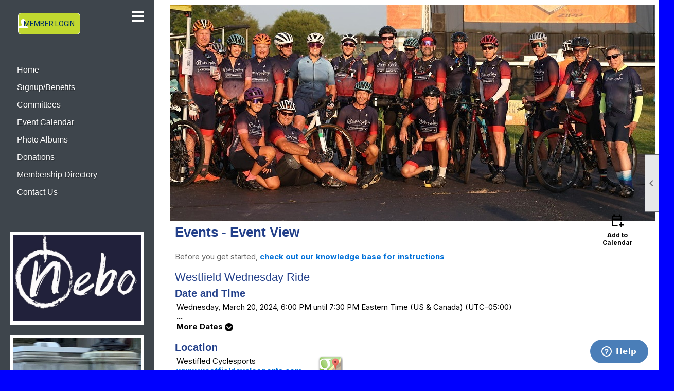

--- FILE ---
content_type: text/html; charset=utf-8
request_url: https://tnr.clubexpress.com/content.aspx?page_id=4002&club_id=151380&item_id=2196553&event_date_id=266835
body_size: 50998
content:
<!DOCTYPE html>


<html lang="en">
	<head id="page_head">   
		<title id="page_title">Westfield Wednesday Ride - Events - Team Nebo Ridge</title>
		
		
		

		
			<script>
				var True = true;
				var False = false;
				var pageId = "4002";
				var enableChangeWarning = False;
				var localChangesPending = False;
				var otherChangesPending = false;
				var userLoggedIn = False;
				var memberNumber = '';
				var memberId = '';
				var previewMode = False;
				var isMobileDevice = False;
				var isMobileDisplay = False;
				var isPostBack = False;
				var submitButtonName = "";
				var cancelButtonName = "";
				var focusControlId = '';
				var isApp = False;
				var app_platform = ""; 
				var hidePageTools = false;
				var isPopup = false;
				var isIE7 = false;
				var isIE8 = false;
				var renewLink = '';
				var paymentLink = '';
				var clubPrefix = "/";
				var pageToolsReferenceSelector = null;
				var isBotSession = True;
				function doCancel() {	}
			</script>  

			
			<link type="text/css" href="/css/smoothness/jquery-ui.min.css?v=20221017" rel="Stylesheet" />	
			<link rel="stylesheet" type="text/css" href="/css/common_ui.css?v=20251209" />
			<link rel="stylesheet" type="text/css" href="/css/widget.css?v=20250731" />
			<link rel="stylesheet" media="print" type="text/css" href="/css/printable.css?v=20221027" />
			
			<script src="/script/jquery.js?v=20221004"></script>

			<link rel='stylesheet' type='text/css' href='/clubs/151380/css/fonts.css?v=1' />
<link rel='stylesheet' type='text/css' href='/css/layout/66/layout.css?v=11' />
<link rel='stylesheet' type='text/css' href='/css/menu/23/menu.css?v=120521' />
<link rel='stylesheet' type='text/css' href='/css/design/23/design.css?v=1' />
<link rel='stylesheet' type='text/css' href='/css/events.css?v=20251205' />
<link rel='stylesheet' type='text/css' href='/css/color/1/color.css?v=120523' />
<link rel='stylesheet' type='text/css' href='/css/color/1/layout/66/layout_color.css?v=11_120523' />
<link rel='stylesheet' type='text/css' href='/css/color/1/menu/23/menu_color.css?v=120521_120523' />
<link rel='stylesheet' type='text/css' href='/clubs/151380/css/club.css?v=26' />
<link rel='stylesheet' type='text/css' href='/clubs/151380/css/custom.css?v=26' />
<link href='/DES/GetFiles.aspx?type=styles&amp;version=63450906214&amp;files=12' type='text/css' rel='stylesheet' />
	
			<link rel="shortcut icon" href="favicon.ico?v=151380_614867799" type="image/x-icon" /> 
			<meta id="keywords_meta_tag" name="keywords" content="Team Nebo Ridge, TNR, Cycling, Bicycle, Carmel, Zionsville, Nebo, Westfield Cyclesports"></meta>
			<meta name="referrer" content="always" /> 
			<meta name="viewport" content="width=device-width, initial-scale=1" />
		

		
		
		

	</head>

	<body onhelp="return false;">
		<form method="post" action="./content.aspx?page_id=4002&amp;club_id=151380&amp;item_id=2196553&amp;event_date_id=266835" onsubmit="javascript:return WebForm_OnSubmit();" id="form" onreset="if (window.setTimeout) window.setTimeout(&#39;DES_OnReset(false);&#39;, 100);">
<div class="aspNetHidden">
<input type="hidden" name="style_sheet_manager_TSSM" id="style_sheet_manager_TSSM" value="" />
<input type="hidden" name="script_manager_TSM" id="script_manager_TSM" value="" />
<input type="hidden" name="__EVENTTARGET" id="__EVENTTARGET" value="" />
<input type="hidden" name="__EVENTARGUMENT" id="__EVENTARGUMENT" value="" />
<input type="hidden" name="DES_Group" id="DES_Group" value="" />
<input type="hidden" name="__VIEWSTATE" id="__VIEWSTATE" value="2sXRGA4lz6ClZkByKh5Ut6IJg1V41T4onX+vfHYs+jdO1x8lZc6IcQXHYOLS/7lZlPcsTrpU43ZIivxsIfzumOx9K4GwZQvbZ02R/aQ3wHbqrnoJDwyDNGsThafokBYZZr86De7QeYz1N0s4z//F7UivPTrMdC6242dCvIuCN+epyI5G48P8aE7FJaBGR8iubps6AURw2YuWMQto6DBNISyUCFwMO56qn3YV0eL1k9e9SiqXmfEqs5N/cs/i7eDcldWxaRdDW/LuR8JVnWkWojjcJyv4N/ADad4wNbwWbHAb5cCXnOCHBJFZR7F/cBR/qYgHdsakgSuMeNXnFj04i8vlpIhbLybb8wYX7wclwBZpXIz0gfmalb4o+eL3bG/AOu3sp5x0Pkin54o/h249hKLJaL03m46bv6LSIYGGmLNDqucc0ed5iVFaYdL7hrw9FhnNbHoQhfEQTPcVws8BfIxjflLJMh4ibABKFfFojJP9e+oFEsIbIaE6nkPjjnuF3ld+gB4czxcBWn2mlw9uMLUNh0CFoMHS1i4s3goyl/0AOO4jm/V2buFlVQSduUx5DMYpkdwk4yeHMVnFGaD2Aj5yLGSX53ZkDKvcwDrbTpCNALKUkNaruL1iZG6egezlGhhMbZDzvx8Yu7Z9354/bm6xTV2fyG5+BCRQtZdF3oKOvK0NRFizaMpGT/GT7av86q1/IvS/qrQf6L/kryOab5REOhnahloLjbbZRsB91nzN4/bXVhnOn6Kkr33FnIXoslNagql9J7s1PZF12pRx8H7EWeoACJForcoE7e7sBArihRDrIuHPyHSB0fcIP0IgU8dhrNTdpxtolxRBgWzXfCBzs9u9sO1zrCI00A1fcVjw4fk1G3bMf1M9l21jegow0Q3RCGZhoQiX1QAhniHTquu3wjEiXAqI06sLzA2+3r2hhXay/VVUdXAI5iCDqZzMg0b67ofk7nMJU9+EiUMiMEiWI61b0SsTt31No7DMXmBx4eIgaTbRHE5vE/H7dB5XW1FpM5B7aXn8loNV5EKoVfka8sIdhVSK1UpLVph1of6XTXO9b0l6Nb5dwt4awlZaHY4Iy+awMVtMM9MyhhcLDHJ1B1DD1L2fD/fWnQ7aEF0IcSA9lXj9mZIb8gDkA/AOor9lKZIZg1ghN7mwizxG/ThxMciJ6lA3lAFoGdx87P2UkcF/QFRKlO9mc8P9CypKG4hrPM07FeC0y/R7zGCN7/hiI6V+C1IQYTn18u4JrGYYXxmmfmRWeCT8IqKGPFiXnb5D1n7XCesKbjnA58/BsgZtRK1vj1CYSwxqWxgAoucsWGeUmHhUd2S0Gu/8N/YUbn49j6O+nB1rBJidSq+7WJ9CGLzStLTubFk5nWj0wXculMMRin6JHQU/L7DtpiF7uIAElF+cs8pb4aOHPbql+wXmITU6fAlhniLWrugPazTcdnp7IS3CCRd+eXR1Cuctm2p+Lw==" />
</div>

<script type="text/javascript">
//<![CDATA[
var theForm = document.forms['form'];
if (!theForm) {
    theForm = document.form;
}
function __doPostBack(eventTarget, eventArgument) {
    if (!theForm.onsubmit || (theForm.onsubmit() != false)) {
        theForm.__EVENTTARGET.value = eventTarget;
        theForm.__EVENTARGUMENT.value = eventArgument;
        theForm.submit();
    }
}
//]]>
</script>


<script src="/WebResource.axd?d=pynGkmcFUV13He1Qd6_TZD_D2KgvBt7G12Vw1g4A0HNv5Br7URGTkjksE-TYATFOTvNuxQ2&amp;t=637453852754849868" type="text/javascript"></script>


<script src="/Telerik.Web.UI.WebResource.axd?_TSM_HiddenField_=script_manager_TSM&amp;compress=1&amp;_TSM_CombinedScripts_=%3b%3bSystem.Web.Extensions%2c+Version%3d4.0.0.0%2c+Culture%3dneutral%2c+PublicKeyToken%3d31bf3856ad364e35%3aen-US%3aba1d5018-bf9d-4762-82f6-06087a49b5f6%3aea597d4b%3ab25378d2%3bTelerik.Web.UI%3aen-US%3a8b7d6a7a-6133-413b-b622-bbc1f3ee15e4%3a16e4e7cd%3a365331c3%3a24ee1bba%3a874f8ea2%3ac128760b%3a19620875%3ab2e06756%3a92fe8ea0%3afa31b949%3a4877f69a%3a33715776%3af46195d3%3a490a9d4e%3abd8f85e4%3aed16cbdc" type="text/javascript"></script><input type='hidden' id='DES_JSE' name='DES_JSE' value='' />
<script type='text/javascript'>
//<![CDATA[

var vJDHF = document.getElementById ? document.getElementById('DES_JSE') : (document.all ? document.all['DES_JSE'] : null);
if (vJDHF){vJDHF.value='1';}
//]]>
</script>
<script type='text/javascript' src='/DES/GetFiles.aspx?type=scripts&amp;version=4.0.7.5000&amp;files=0_48'></script>
<script type='text/javascript'>
//<![CDATA[
var gDES_VG={VCnt:3,POC:1,FOC:false,AOC:false,POS:1,FOS:true,AOS:true,ErrCtlCss:' DESVALFieldWithError',ErrLstCss:' DESVALListWithError',ErrChkCss:' DESVALCheckBoxWithError',ErrCtlCss2:' DESVALFieldWithErrorAlt',ErrLstCss2:' DESVALListWithErrorAlt',ErrChkCss2:' DESVALCheckBoxWithErrorAlt',CBECCMd:0,AltTmpt:'Please correct these errors:{NEWLINE}{0}',AltLdTxt:'#. ',AltLstStl:true,BlkT:1000,BlkOC:0,BlkOS:0,SOrd:new Array(1,2,0),ADVal:1};
//]]>
</script>

<script type="text/javascript">
//<![CDATA[
function WebForm_OnSubmit() {
if (!DES_ValOnSubmit())return false;
return true;
}
//]]>
</script>

<div class="aspNetHidden">

	<input type="hidden" name="__VIEWSTATEGENERATOR" id="__VIEWSTATEGENERATOR" value="65E7F3AF" />
</div>

			<a href="#page_content" id="skip_nav" tabindex="1">Skip to main content</a>
			<a name="top"></a>
			
			
			
			
			

			

			
			

			<link type="text/css" rel="stylesheet" href="/Telerik.Web.UI.WebResource.axd?d=PMrIT5dOWaVYIcpFWUE4nASZJIcoXVN4K9w0-IMq6kq82aBsfgdc_wRQPncrQ56TM52VwPicBY1sKs0UqkC6ugR0hMjIOdrPKuowewfVgw1AZosB0&amp;t=637636176254917484&amp;compress=1&amp;_TSM_CombinedScripts_=%3b%3bTelerik.Web.UI%2c+Version%3d2018.2.710.45%2c+Culture%3dneutral%2c+PublicKeyToken%3d121fae78165ba3d4%3aen-US%3a8b7d6a7a-6133-413b-b622-bbc1f3ee15e4%3a92753c09%3a91f742eb" />
			
			<script type="text/javascript">
//<![CDATA[
Sys.WebForms.PageRequestManager._initialize('script_manager', 'form', ['tctl00$ctl00$ajax_managerSU','ctl00_ctl00_ajax_managerSU'], [], [], 90, '');
//]]>
</script>

			<script>
				$telerik.$.ajaxPrefilter(function (s) { if (s.crossDomain) { s.contents.script = false; } });
			</script>

			<input name="changes_pending" type="hidden" id="changes_pending" />
			<script src="https://s3.us-east-1.amazonaws.com/ClubExpressWebFiles/script/jquery-ui.min.js?v=20221017" integrity="sha384-rxCb5hadGhKYsOzRIvOkQ0ggxhZ5fjRxGVY+gkYd5vCYHxwwA5XxrDAW5fAnz9h5" crossorigin="anonymous"></script>
			<script src="/script/widget.js?v=20240307"></script>
			<script src="/script/common.js?v=20260105"></script>

			<script src="/script/address_verification.js?v=20250328"></script>
			<style> @import url("/css/address_verification.css?v=20250328");</style>

			

			

			
<div id="sliding_page_tools">
	
	<style type="text/css">
		@import url("/css/page_tools.css?v=20200604");
	</style>
	<i class="material-icons slide-indicator">&#xE314;</i>
	<ul>
		<li><a class="print-link" title="Print" id="print_link" onclick="printPage(&#39;&#39;, &#39;&#39;, &#39;Team Nebo Ridge&#39;, &#39;www.Teamneboridge.org&#39;); return false;" href="#"><i class='material-icons'></i>Print This Page</a></li>
		<li><a href="#" id="text_size" onclick="toggleTextSize(); return false;" title="Text Size" aria-label="Change Text Size" rel="nofollow" ><i class="material-icons">&#xE262;</i>Text Size</a></li>
		<li></li>
		<li ><a href="#top" id="go_to_top" title="Go To Top" aria-label="Got To Top of Page" rel="nofollow"><i class="material-icons">&#xE55D;</i>Scroll To Top</a></li>
		<li></li>
	</ul>

</div>



		
			
		
			<link rel="stylesheet" type="text/css" href="/script/galleria/themes/twelve/galleria.twelve.css" />	
			
			
			<script>
				$(document).ready(function () {
					if (focusControlId) {
						window.setTimeout(function () {
							var focusElement = document.getElementById(focusControlId);
							if (focusElement) {
								focusElement.focus();
							}
						}, 100);
					}
					
					var zenScript = document.createElement('script');
					zenScript.setAttribute('id', 'ze-snippet');
					zenScript.setAttribute('src', 'https://static.zdassets.com/ekr/snippet.js?key=e429ae43-bbec-4591-8dbb-e47eb91740bb');
					document.head.appendChild(zenScript);
					zenScript.onload = function () {
						zE('webWidget', 'setLocale', 'en-us');
						window.zESettings = {
							"webWidget": {
								"chat": {
									"suppress": true
								},
								"talk": {
									"suppress": true
								},
								"answerBot": {
									"suppress": true
								},
								"color": { "theme": "#3a73b2", "launcher": "#3a73b2", "launcherText": "#FFFFFF", "header": "#3a73b2" }
							}
						}
						zE('webWidget', 'helpCenter:setSuggestions', { search: '4002' });
					}
				});

			</script>
			
			
		
			<input name="hidden_button_for_address_verification" id="hidden_button_for_address_verification" type="button" onclick="handleAddressVerificationAfterSubmit()" style="display:none" />
		

<div class="wrapper bg-color-2">
	<div class="leftbar bg-color-2">
		<div class="leftbar-tools">
			<a class="burger"></a>
			<div class="user_links">
			

				
				

<style type="text/css">
	@import url(/css/user_panel.css?v=20210604);
</style>
<script type="text/javascript" src="/script/user_panel.js?v=20240312"></script>


<div id="user_wrapper" class="horizontal">
	<div id="important_icons" >
		
		
		<div id="cart_link" onclick="showCart(false); return false;"><a rel="nofollow" href="/content.aspx?page_id=585&club_id=151380" class="cart-link important-cart-link"  style='display:none;'  title='Your cart is empty' ></a></div>
		
	</div>
	<div id="user_bar" style="padding-right:2px;">
		<div id="user_panel">
			<div id="non_member_panel">
				<a href="/content.aspx?page_id=31&club_id=151380&action=login&user=5&" class="login-link"  rel='nofollow'>Member Login</a>
				<div id="cart_link_non_member" class="cart-link important-cart-link" onclick="showCart(this); return false;"><a rel="nofollow" href="/content.aspx?page_id=585&club_id=151380" class="cart-link cart-link-panel"  style='display:none;'  title='Your cart is empty' >My Shopping Cart</a></div>
			</div>
			 <!--END MEMBER PANEL -->
		</div> <!--END USER PANEL -->
	</div>
	<div id="cart_tooltip">
		<div class="cart-tooltip-title">Shopping Cart</div>
		<a class="cart-close" href="javascript:;" onclick="closeCartTip();return false;"><span class="material-icons">cancel</span></a>
		<div id="cart_tooltip_data"></div>
	</div>
	<div class="clear"></div>
</div>

				<a href="/content.aspx?page_id=230&club_id=151380" id="ctl00_add_me"  class="add-me-link"  rel='nofollow' >Add Me To Your Mailing List</a>
			</div>
		</div>
		<div class="clear"></div>

		<nav class="bg-color-2">
			<ul class='site-menu vertical'><li> <span><a href="/content.aspx?page_id=0&club_id=151380">Home</a></span></li><li> <span><a href="/content.aspx?page_id=9&club_id=151380">Signup/Benefits</a></span></li><li> <span><a href="/content.aspx?page_id=42&club_id=151380">Committees</a></span></li><li  aria-current='page'  class = 'selected-menu-item'><span><a href="/content.aspx?page_id=4001&club_id=151380">Event Calendar</a></span></li><li> <span><a href="/content.aspx?page_id=187&club_id=151380">Photo Albums</a></span></li><li> <span><a href="/content.aspx?page_id=301&club_id=151380">Donations</a></span></li><li> <span><a href="/content.aspx?page_id=78&club_id=151380">Membership Directory</a></span></li><li> <span><a href="/content.aspx?page_id=4&club_id=151380">Contact Us</a></span></li></ul>
		</nav>
		<div class="clear"></div>
		<div class="social-network-panel-container">
			<div class="social-network-panel">
				
			</div>
		</div>
		<div class="clear"></div>

		<div class="entire-content4">
			<div class='cb-common cb-4'><img src="//s3.amazonaws.com/ClubExpressClubFiles/151380/graphics/tnrLOGO_1826688977.jpg" border="0" alt=""><br></div>
			<div class='cb-common cb-5'><img src="https://s3.amazonaws.com/ClubExpressClubFiles/151380/graphics/Nebo4_558224370.jpg" border="0" alt=""></div>
			<div class="clear"></div>
		</div>
		<div class="clear"></div>
	</div>



	<div id="content_column" class="slide-menu-content isWide">
		<div class="inner-content">
			
			<div class="clear"></div>
			<header>
				<div id="header_cell" class="head"><div id="he4" class="header-element image" style="top: 0px; left: 0px; position: absolute;"><img src="//s3.amazonaws.com/ClubExpressClubFiles/151380/graphics/TNR_Group_Pic_836058047.jpeg " alt=""></div></div>
			</header>
			<div id="content_column">
				<div id="ctl00_crumb_trail_container" class="crumb-trail-container"><a href="/content.aspx?page_id=0&club_id=151380">Home</a><a href="/content.aspx?page_id=4001&club_id=151380">Events</a><span aria-current='page'>Westfield Wednesday Ride</span></div>
				<div id="page_content"><div id="ctl00_ctl00_event_window_manager" style="display:none;">
	<!-- 2018.2.710.45 --><div id="ctl00_ctl00_event_window_manager_alerttemplate" style="display:none;">
		<div class="rwDialogPopup radalert">			
			<div class="rwDialogText">
			{1}				
			</div>
			
			<div>
				<a  onclick="$find('{0}').close(true);"
				class="rwPopupButton" href="javascript:void(0);">
					<span class="rwOuterSpan">
						<span class="rwInnerSpan">##LOC[OK]##</span>
					</span>
				</a>				
			</div>
		</div>
		</div><div id="ctl00_ctl00_event_window_manager_prompttemplate" style="display:none;">
		 <div class="rwDialogPopup radprompt">			
			    <div class="rwDialogText">
			    {1}				
			    </div>		
			    <div>
				    <script type="text/javascript">
				    function RadWindowprompt_detectenter(id, ev, input)
				    {							
					    if (!ev) ev = window.event;                
					    if (ev.keyCode == 13)
					    {															        
					        var but = input.parentNode.parentNode.getElementsByTagName("A")[0];					        
					        if (but)
						    {							
							    if (but.click) but.click();
							    else if (but.onclick)
							    {
							        but.focus(); var click = but.onclick; but.onclick = null; if (click) click.call(but);							 
							    }
						    }
					       return false;
					    } 
					    else return true;
				    }	 
				    </script>
				    <input title="Enter Value" onkeydown="return RadWindowprompt_detectenter('{0}', event, this);" type="text"  class="rwDialogInput" value="{2}" />
			    </div>
			    <div>
				    <a onclick="$find('{0}').close(this.parentNode.parentNode.getElementsByTagName('input')[0].value);"				
					    class="rwPopupButton" href="javascript:void(0);" ><span class="rwOuterSpan"><span class="rwInnerSpan">##LOC[OK]##</span></span></a>
				    <a onclick="$find('{0}').close(null);" class="rwPopupButton"  href="javascript:void(0);"><span class="rwOuterSpan"><span class="rwInnerSpan">##LOC[Cancel]##</span></span></a>
			    </div>
		    </div>				       
		</div><div id="ctl00_ctl00_event_window_manager_confirmtemplate" style="display:none;">
		<div class="rwDialogPopup radconfirm">			
			<div class="rwDialogText">
			{1}				
			</div>						
			<div>
				<a onclick="$find('{0}').close(true);"  class="rwPopupButton" href="javascript:void(0);" ><span class="rwOuterSpan"><span class="rwInnerSpan">##LOC[OK]##</span></span></a>
				<a onclick="$find('{0}').close(false);" class="rwPopupButton"  href="javascript:void(0);"><span class="rwOuterSpan"><span class="rwInnerSpan">##LOC[Cancel]##</span></span></a>
			</div>
		</div>		
		</div><input id="ctl00_ctl00_event_window_manager_ClientState" name="ctl00_ctl00_event_window_manager_ClientState" type="hidden" />
</div>

<div id="ctl00_ctl00_ajax_managerSU">
	<span id="ctl00_ctl00_ajax_manager" style="display:none;"></span>
</div>

<div class="event-title-container">
	<h1><span id="ctl00_ctl00_module_name">Events</span>&nbsp;-&nbsp;Event View</h1>

	<div class="user-control-container detail-icon-container">
		


<link rel="stylesheet" href="https://fonts.googleapis.com/css2?family=Material+Symbols+Outlined:opsz,wght,FILL,GRAD@20..48,100..700,0..1,-50..200" />

<div class="detail-control">
	
		<a  role='button'  class='dummy detail-link' id='ctl00_ctl00_detail_icons_vcalendar_imagebutton_browser'  title="Add to my Calendar"  href='#' onclick="__doPostBack('ctl00$ctl00$detail_icons$vcalendar_imagebutton_browser','');return false;"><span class='material-icons material-symbols-outlined'>calendar_add_on</span>Add to Calendar</a>
		
		
		
		
	
	
	
	
	
</div>

<script type="text/javascript">
    // I really hope this is unrelated to the ASP.Net control that will have a different ID
    if (('False') && ('False')) {
        $('#share_link').show();
    }
    else {
        $('#share_link').hide();
    }

    // openAppCalendar
    function openAppCalendar() {
        var tempstart = new Date(0);
        var startDate = new Date(tempstart.getTime() + (tempstart.getTimezoneOffset() * 60 * 1000));
        var tempEnd = new Date(0);
        var endDate = new Date(tempEnd.getTime() + (tempEnd.getTimezoneOffset() * 60 * 1000));
        var title = '';
        var location = '';
        var notes = '';
        var eventId = '2196553';
        var appEvent = {
            command: 'add-calendar-event',
            title: title,
            location: location,
            description: notes,
            start: startDate,
            end: endDate,
            id: eventId
        };
        JSToApp(appEvent);
    }

    // confirmConvertQuickEvent
    function confirmConvertQuickEvent(isRSVPType) {
        if (isRSVPType) {
            radconfirm("Convert this QuickEvent to a full event and register 'Yes' respondents?", confirmConvertRSVP_Event, 500, 100, null, "", null);
        }
        else {
            radconfirm("Convert this QuickEvent to a full event?", convertStandardQuickEvent, 300, 100, null, "", null);
        }
    }

    // confirmConvertRSVP_Event
    function confirmConvertRSVP_Event(confirmed) {
        if (confirmed == null) {
            return;
        }
        if (confirmed) {
            radconfirm("Send confirmation emails to registrants?", convertRSVPQuickEvent, 300, 100, null, "", null);
        }
    }

    // convertRSVPQuickEvent
    function convertRSVPQuickEvent(sendEmails) {
        if (sendEmails == null) {
            return;
        }
        if (sendEmails) {
            __doPostBack("", "cqersvpem");
        }
        else {
            __doPostBack("", "cqersvp");
        }
    }

    // convertStandardQuickEvent
    function convertStandardQuickEvent(confirmed) {
        if (confirmed == null) {
            return;
        }
        if (confirmed) {
            __doPostBack("", "cqe");
        }
    }

    // confirmCancelEvent
    function confirmCancelEvent(registrationEvent) {
        if (registrationEvent) {
            radconfirm("Caution: Cancelling an event will immediately cancel all registrations, generate a user credit for any payments already made, and send a cancellation email to all registrants. This action CANNOT be reversed. Please confirm by clicking 'Confirm', or click 'Cancel' to take no action.", confirmCancelEventSecondTime, 500, 100, null, "", "/images/icons/red-alert.png");
        }
        else {
            radconfirm("Cancel this event?", cancelEvent, 300, 100, null, "", null);
        }
    }

    // confirmCancelEventSecondTime
    function confirmCancelEventSecondTime(confirmed) {
        if (confirmed == null) {
            return;
        }
        if (confirmed) {
            radconfirm("Please Confirm -- Do you really want to cancel this event?", cancelEvent, 300, 100, null, "", "/images/icons/red-alert.png");
        }
    }

    // cancelEvent
    function cancelEvent(confirmed) {
        if (confirmed == null) {
            return;
        }
        if (confirmed) {
            __doPostBack("", "cancel_all");
        }
    }

    // refreshEventWarning
    function refreshEventWarning() {
        if (confirm("Refresh the Event. Doing so will cause all event related data to be cleared and reloaded. This should only be used if errors are reported accessing the event.")) {
            __doPostBack("ctl00$ctl00$detail_icons$refresh_event_button", "");
        }
    }
</script>
	</div>
	<div class="clear"></div>
</div>

<div class="instruction-text new-instruction-text">
Before you get started, <a href="https://help.clubexpress.com" target="_blank">check out our knowledge base for instructions</a>
</div>

<div class="event-detail-content">
	<div class="section event-details-header">
		
	</div>

	<div class="title-container">
		<h2>Westfield Wednesday Ride</h2>
		

		
	</div>
		
	

	<div class="clear"></div>
	

<style type="text/css">
    #load_repeated { float:none; clear:left; }
</style>

<div class="detail-control">
	<div class="section date-time">
		<h3>Date and Time</h3>
        <div class="form-row date-row">
            <div>Wednesday, March 20, 2024, 6:00 PM until 7:30 PM Eastern Time (US & Canada) (UTC-05:00)</div>
            
	            <div id="load_repeated" style="display:none;"></div>
	            <div class="more-dates-link">
			        ...<br />
			        More Dates <img src="/images/shared_images/dark_arrow_down.png" />
	            </div>
            
        </div>
    </div>

	
		<div class="section">
			<h3>Location</h3>
			<div class="form-row"><div class="event-location-text">Westifled Cyclesports<br><span id="location_url_span" runat="server"><a href='http://www.westfieldcyclesports.com'  target='_blank'   >www.westfieldcyclesports.com</a></span><br>18128 Market Ct<br>Westifled , IN&nbsp;&nbsp;46074<br>USA<br></div><div class="map-link"><a href="http://maps.google.com/maps?q=18128%20Market%20Ct,Westifled%20,IN,46074,USA" target="_blank"><img border="0" src="/images/shared_images/google-maps-icon.png" title="Click 'Google Maps' for a map and directions to the event"></a></div></div>
		</div>
	
				
	
</div>

<script type="text/javascript">
    // ready
    $(document).ready(function () {
        listenForMultiDateClick();
    });

    // listenForMultiDateClick()
    function listenForMultiDateClick() {
        var eventId = 2196553;
        var clubId = 151380;
        $('.more-dates-link').click(function () {
            $.ajax({
                method: "GET",
                url: '/handlers/repeating_event_dates.ashx?event_id=' + eventId + '&club_id=' + clubId,
                dataType: "text",
                cache: false,
                async: true,
                success: function (data) {
                    $('#load_repeated').html(data);
                    $('#load_repeated').slideToggle();
                    $('.more-dates-link').slideToggle();
                },
                error: function () { alert('An error occurred while creating additional event dates'); }
            });
        });
    }
</script>

	<div class="user-control-container user-action-container">
		

<div class="detail-control user-action-control">
	
    
    
    
    
    
    
    
    
    
    
    
    
</div>





<script type="text/javascript">
    // scrollToRegister - "#register_section" is the id of a control in detail_registration.ascx, it is not in this control itself
    function scrollToRegister() {
        $('html,body').animate({
            scrollTop: $("#register_section").offset().top
        });
    }

    // rsvpYes
    function rsvpYes(confirmed) {
        if (confirmed) {
            __doPostBack("ctl00$ctl00$user_actions$rsvp_yes_button", "rsvp_y");
        }
    }

    // rsvpNo
    function rsvpNo(confirmed) {
        if (confirmed) {
            __doPostBack("ctl00$ctl00$user_actions$rsvp_no_button", "rsvp_n");
        }
    }

    // rsvpMaybe
    function rsvpMaybe(confirmed) {
        if (confirmed) {
            __doPostBack("ctl00$ctl00$user_actions$rsvp_maybe_button", "rsvp_m");
		}
	}

	// confirmRSVP
	function confirmRSVP(action) {
		if (action == "rsvp_y") {
			//			radconfirm("Respond 'Yes' to this event?", rsvpYes, 300, 100, null, "", null);
			rsvpYes(true);
		}
		else if (action == "rsvp_n") {
			//			radconfirm("Respond 'No' to this event?", rsvpNo, 300, 100, null, "", null);
			rsvpNo(true);
		}
        if (action == "rsvp_m") {
            //			radconfirm("Respond 'Maybe' to this event?", rsvMaybe, 300, 100, null, "", null);
            rsvpMaybe(true);
        }
    }

    // confirmRemoveWaitlistEntry
    function confirmRemoveWaitlistEntry() {
        radconfirm("Do you want to be removed from the Waitlist?", removeWaitlistedEntry, 350, 100, null, "", null);
    }

    // removeWaitlistedEntry
    function removeWaitlistedEntry(confirm) {
        if (confirm == null) {
            return;
        }
        if (confirm) {
            __doPostBack("ctl00$ctl00$user_actions$waitlist_button", "wtl_rm");
        }
    }
</script>
	</div>

	
		
	

	<div class="section">
		<h3>Category</h3>
		<div class="form-row">Ride: Training Ride</div>				
	</div>

	

<div class="detail-control">
	

	

	
</div>

	

<div class="detail-control">	
	<div class="section">
		<h3>Registration Info</h3>
		<div class="form-row registration-description">
			Registration is not Required
		</div>
		
		
			
		
		
		
		
		
		
	</div>
</div>			
		
	
			
	
		
	
		<div class="section full">
			<h3>About this event</h3>
			<div>Two groups ride a 31 mile loop leaving every Wednesday from Westifled Cyclesports.  First group is a fun, no stress ride.  Group stays together averaging 20 MPH over the course with one sprint zone and regroup.  For anyone who wants to join a leg splitting racer group, join the first group. Be warned, they are fast!  BEERS AT GRAND JUNCTION BREWERY AFTER EVER RIDE</div>
		</div>
	
		
	

<script src="/script/spinner/number.js?v=20211005" type="text/javascript"></script>
<link rel="stylesheet" type="text/css" href="/css/pages/events/number.css?v=20211005">





<input type="hidden" name="ctl00$ctl00$detail_registration$mailing_list_id" id="ctl00_ctl00_detail_registration_mailing_list_id" />
<input type="hidden" name="ctl00$ctl00$detail_registration$non_member_name" id="ctl00_ctl00_detail_registration_non_member_name" />
<input type="hidden" name="ctl00$ctl00$detail_registration$slots_available_hidden" id="ctl00_ctl00_detail_registration_slots_available_hidden" />



<div id="register_section" class="section">
	
	
	<div class="clear"></div>
	<span style='visibility:hidden;display:none' class='error-message'  id='ctl00_ctl00_detail_registration_quantity_custom_validator'><img id="ctl00_ctl00_detail_registration_quantity_custom_validator_Img" src="/DES/Appearance/Validation/error.svg" alt="" style="vertical-align:middle;" />&nbsp;<span id='ctl00_ctl00_detail_registration_quantity_custom_validator_Txt'>Invalid Quantity</span></span>

	

	<div id="ctl00_ctl00_detail_registration_visibility_dummy_div" class="visibility_dummy_div">

	</div>
</div>


	<script type="text/javascript">
		$(document).ready(function () {
			setupSpinner();
		});

		//// afterAjaxRequest
		//function afterAjaxRequest() {
		//	setupSpinner();
		//}

		// setupSpinner
		function setupSpinner() {
			$('.spinner').each(function () {
				$(this).number();
			});
		}

        // showSearchButtonClick
        function showSearchButtonClick() {
            $('.search-click').hide();
			$("#non_member_search_panel").show();
        }

        // hideThis
        function hideThis(el) {
            /*$(el).parent().fadeOut();*/
            $("#non_member_search_panel").fadeOut();
            $('.search-click').fadeIn();
		}

        // hideTopRegisterNowButton
		function hideTopRegisterNowButton() {
			$(".register-now-button").hide();
		}

		// setNonMember
		function setNonMember(memberId, memberName) {
			var mailing_list_id_control = document.getElementById('ctl00_ctl00_detail_registration_mailing_list_id');
			var non_member_name_control = document.getElementById('ctl00_ctl00_detail_registration_non_member_name');
			//var non_member_name_display = document.getElementById('<= non_member_name_display.ClientID %>');
			mailing_list_id_control.value = memberId;
			non_member_name_control.value = memberName;
			//non_member_name_display.innerHTML = memberName;

			__doPostBack("", memberId);
        }
    </script>


	
	<div class="clear"></div>
</div>

<div class="clear"></div>

<script type="text/javascript">
	var currencySymbol = '$';

	// ready
	$(document).ready(function () {
		fixFeeDisplay();
	});

	// fixFeeDisplay
	function fixFeeDisplay() {
		if (currencySymbol == '$') {
			return;
		}
		var $feePanels = $('div.registrant-fee');
		if ($feePanels.length == 0) {
			return;
		}
		$feePanels.each(function () {
			var $this = $(this);
			var currentText = $this.html();
			$this.html(currentText.replace('$', currencySymbol + ' '));
		});
	}
</script>


<script type="text/javascript">
    Telerik.Web.UI.RadWindowUtils.Localization =
    {
        "OK": "Confirm",
        "Cancel": "Cancel",
    };
</script></div>
			</div>
		</div>
		<div class="clear"></div>
		<div class='cb-common cb-8'><style>
    .simply-scroll-container {
    position: relative;
    }
    .simply-scroll-clip {
    position: relative;
    overflow: hidden;
    }
    .simply-scroll-list {
    overflow: hidden;
    margin: 0;
    padding: 0;
    list-style: none;
    }
    .simply-scroll-list li {
    padding: 0;
    margin: 0;
    list-style: none;
    }
    .simply-scroll-list li img {
    border: none;
    display: block;
    margin-left:auto;
    margin-right:auto;
    }
    /* Container DIV */
    .simply-scroll {
    width: 1000px;
    height: 100px;
    margin-bottom: 0px;
    backgound-color:#FFFFFF;
    }
    /* Clip DIV */
    .simply-scroll .simply-scroll-clip {
    width: 1000px;
    height: 100px;
    }
    /* Explicitly set height/width of each list item */
    .simply-scroll .simply-scroll-list li {
    float: left; /* Horizontal scroll only */
    min-width:200px;
    max-width: 300px;
    height: 100px;
    text-align:center;
    }
    .simply-scroll .simply-scroll-list li img {
    text-align:center;
    margin-left:auto;
    margin-right:auto;
    max-height:100px;
    }
    .simply-scroll-list li a {
    text-align:center;
    }
    .sponsorscroller {
    width:1000px;
    margin:0px auto;
    }
    @media only screen
    and (min-device-width : 320px)
    and (max-device-width : 480px) {
    /* Styles */
    .sponsorscroller {
    width:320px;
    margin:0px auto;
    }
    .simply-scroll .simply-scroll-clip {
    width: 320px;
    height: 100px;
    }
    .simply-scroll {
    width: 320px;
    }
    }
    /* iPads (portrait) ----------- */
    @media only screen
    and (min-device-width : 768px)
    and (max-device-width : 1024px)
    and (orientation : portrait) {
    /* Styles */
    .sponsorscroller {
    width:720px;
    margin:0px auto;
    }
    .simply-scroll .simply-scroll-clip {
    width: 720px;
    height: 100px;
    }
    .simply-scroll {
    width: 720px;
    }
    }
    #linksetupdiv {
    display:none;
    margin-bottom:20px;
    }
    #linksetupdiv table td {
    padding:5px;
    }
    #linksetupdiv table th {
    font-weight:bold;
    }
    body.editor-body #linksetupdiv {
    display:block;
    }
</style>
<div id="linksetupdiv">
<table>
    <tbody>
        <tr>
            <th>Sponsor Number</th>
            <th>URL address</th>
        </tr>
        <tr>
            <td>Sponsor 1</td>
            <td id="sponsorlink1"></td>
        </tr>
        <tr>
            <td>Sponsor 2</td>
            <td id="sponsorlink2"><br>
            </td>
        </tr>
        <tr>
            <td>Sponsor 3</td>
            <td id="sponsorlink3"><br>
            </td>
        </tr>
        <tr>
            <td>National Bank of Indianapolis</td>
            <td id="sponsorlink4"><a href="https://www.nbofi.com/">https://www.nbofi.com/</a><br>
            </td>
        </tr>
        <tr>
            <td>Westfield Cyclesports</td>
            <td id="sponsorlink5">https://www.westfieldcyclesports.com<br>
            </td>
        </tr>
        <tr>
            <td>Burris and Sease</td>
            <td id="sponsorlink6"><a href="http://burrusandsease.com/">http://burrusandsease.com/</a></td>
        </tr>
        <tr>
            <td>Washington Eye Center</td>
            <td id="sponsorlink7"><a href="https://goo.gl/maps/TV17T7k4bxB2">https://goo.gl/maps/TV17T7k4bxB2</a><br>
            </td>
        </tr>
        <tr>
            <td>Becknell Industrial</td>
            <td id="sponsorlink8"><a href="http://www.becknellindustrial.com/">http://www.becknellindustrial.com/</a></td>
        </tr>
        <tr>
            <td>Strongbox</td>
            <td id="sponsorlink9"><a href="https://strongbox.co/">https://strongbox.co/</a><br>
            </td>
        </tr>
        <tr>
            <td>Marshall Automotive</td>
            <td id="sponsorlink11"><a href="https://www.facebook.com/LongHairAutoRepair/">https://www.facebook.com/LongHairAutoRepair/</a></td>
        </tr>
    </tbody>
</table>
</div>
<div class="sponsorscroller" style="background-color: rgb(255, 255, 255);">
<ul id="scroller">
    <li>
    <a href="#" id="link4">
    <img id="image4" alt=" " src="//s3.amazonaws.com/ClubExpressClubFiles/151380/graphics/national_bank_of_indianapolis_resized_1103596692.png"></a><br>
    </li>
    <li>
    <a href="#" id="link6">
    <img id="image6" alt=" " src="//s3.amazonaws.com/ClubExpressClubFiles/151380/graphics/sponsor12_burrus_resized_1695213346.jpg"></a></li>
    <li><img src="//s3.amazonaws.com/ClubExpressClubFiles/151380/graphics/westfieldcyclesports-logo_712473178.png" border="0" alt=""></li>
    <li><a href="#" id="link7">
    <img id="image7" alt=" " src="https://tnr.clubexpress.com/clubs/151380/graphics/sponsor3.jpg">
    </a>
    </li>
    <li>
    <a href="#" id="link8">
    <img id="image8" alt=" " src="https://s3.amazonaws.com/ClubExpressClubFiles/151380/graphics/becknell-industrial_resized_2108101365.jpg"></a><br>
    <br>
    </li>
    <li><a href="https://strongbox.co/" target="_blank"><img src="//s3.amazonaws.com/ClubExpressClubFiles/151380/graphics/Strongbox_Logo_1763777200resized_16312422.jpg" border="0" alt=""></a><br>
    <br>
    <br>
    </li>
    <li><a href="https://www.facebook.com/LongHairAutoRepair/" target="_blank"><img src="//s3.amazonaws.com/ClubExpressClubFiles/151380/graphics/longhair1a_36598303.png" style="width: 150px; height: 132px; border-width: 0px; border-style: solid;"></a></li>
    <li><img alt="Grand Junction Brewing Co. : BreweryDB.com" class="n3VNCb" src="https://brewerydb-images.s3.amazonaws.com/brewery/1qyNl8/upload_nmZyWB-squareLarge.png" data-noaft="1" jsname="HiaYvf" jsaction="load:XAeZkd;" style="height: 257px; width: 184px;"></li>
</ul>
</div>
<script>
(function(c,j,i){c.fn.simplyScroll=function(a){return this.each(function(){new c.simplyScroll(this,a)})};var h={customClass:"simply-scroll",frameRate:24,speed:2,orientation:"horizontal",auto:!0,autoMode:"loop",manualMode:"end",direction:"forwards",pauseOnHover:!0,pauseOnTouch:!0,pauseButton:!1,startOnLoad:!1};c.simplyScroll=function(a,b){var g=this;this.o=c.extend({},h,b||{});this.isAuto=!1!==this.o.auto&&null!==this.o.autoMode.match(/^loop|bounce$/);this.isRTL=(this.isHorizontal=null!==this.o.orientation.match(/^horizontal|vertical$/)&&
this.o.orientation==h.orientation)&&"rtl"==c("html").attr("dir");this.isForwards=!this.isAuto||this.isAuto&&(null!==this.o.direction.match(/^forwards|backwards$/)&&this.o.direction==h.direction)&&!this.isRTL;this.isLoop=this.isAuto&&"loop"==this.o.autoMode||!this.isAuto&&"loop"==this.o.manualMode;this.events=(this.supportsTouch="createTouch"in document)?{start:"touchstart MozTouchDown",move:"touchmove MozTouchMove",end:"touchend touchcancel MozTouchRelease"}:{start:"mouseenter",end:"mouseleave"};
this.$list=c(a);var d=this.$list.children();this.$list.addClass("simply-scroll-list").wrap('<div class="simply-scroll-clip"></div>').parent().wrap('<div class="'+this.o.customClass+' simply-scroll-container"></div>');this.isAuto?this.o.pauseButton&&(this.$list.parent().parent().prepend('<div class="simply-scroll-btn simply-scroll-btn-pause"></div>'),this.o.pauseOnHover=!1):this.$list.parent().parent().prepend('<div class="simply-scroll-forward"></div>').prepend('<div class="simply-scroll-back"></div>');
if(1<d.length){var f=!1,e=0;this.isHorizontal?(d.each(function(){e=e+c(this).outerWidth(true)}),f=d.eq(0).outerWidth(!0)*d.length!==e):(d.each(function(){e=e+c(this).outerHeight(true)}),f=d.eq(0).outerHeight(!0)*d.length!==e);f&&(this.$list=this.$list.wrap("<div></div>").parent().addClass("simply-scroll-list"),this.isHorizontal?this.$list.children().css({"float":"left",width:e+"px"}):this.$list.children().css({height:e+"px"}))}this.o.startOnLoad?c(j).load(function(){g.init()}):this.init()};c.simplyScroll.fn=
c.simplyScroll.prototype={};c.simplyScroll.fn.extend=c.simplyScroll.extend=c.extend;c.simplyScroll.fn.extend({init:function(){this.$items=this.$list.children();this.$clip=this.$list.parent();this.$container=this.$clip.parent();this.$btnBack=c(".simply-scroll-back",this.$container);this.$btnForward=c(".simply-scroll-forward",this.$container);this.isHorizontal?(this.itemMax=this.$items.eq(0).outerWidth(!0),this.clipMax=this.$clip.width(),this.dimension="width",this.moveBackClass="simply-scroll-btn-left",
this.moveForwardClass="simply-scroll-btn-right",this.scrollPos="Left"):(this.itemMax=this.$items.eq(0).outerHeight(!0),this.clipMax=this.$clip.height(),this.dimension="height",this.moveBackClass="simply-scroll-btn-up",this.moveForwardClass="simply-scroll-btn-down",this.scrollPos="Top");this.posMin=0;this.posMax=this.$items.length*this.itemMax;var a=Math.ceil(this.clipMax/this.itemMax);if(this.isAuto&&"loop"==this.o.autoMode)this.$list.css(this.dimension,this.posMax+this.itemMax*a+"px"),this.posMax+=
this.clipMax-this.o.speed,this.isForwards?(this.$items.slice(0,a).clone(!0).appendTo(this.$list),this.resetPosition=0):(this.$items.slice(-a).clone(!0).prependTo(this.$list),this.resetPosition=this.$items.length*this.itemMax,this.isRTL&&(this.$clip[0].dir="ltr",this.$items.css("float","right")));else if(!this.isAuto&&"loop"==this.o.manualMode){this.posMax+=this.itemMax*a;this.$list.css(this.dimension,this.posMax+this.itemMax*a+"px");this.posMax+=this.clipMax-this.o.speed;this.$items.slice(0,a).clone(!0).appendTo(this.$list);
this.$items.slice(-a).clone(!0).prependTo(this.$list);this.resetPositionForwards=this.resetPosition=a*this.itemMax;this.resetPositionBackwards=this.$items.length*this.itemMax;var b=this;this.$btnBack.bind(this.events.start,function(){b.isForwards=false;b.resetPosition=b.resetPositionBackwards});this.$btnForward.bind(this.events.start,function(){b.isForwards=true;b.resetPosition=b.resetPositionForwards})}else this.$list.css(this.dimension,this.posMax+"px"),this.isForwards?this.resetPosition=0:(this.resetPosition=
this.$items.length*this.itemMax,this.isRTL&&(this.$clip[0].dir="ltr",this.$items.css("float","right")));this.resetPos();this.interval=null;this.intervalDelay=Math.floor(1E3/this.o.frameRate);if(this.isAuto||"end"!=this.o.manualMode)for(;0!==this.itemMax%this.o.speed;)if(this.o.speed--,0===this.o.speed){this.o.speed=1;break}b=this;this.trigger=null;this.funcMoveBack=function(a){a!==i&&a.preventDefault();b.trigger=!b.isAuto&&b.o.manualMode=="end"?this:null;b.isAuto?b.isForwards?b.moveBack():b.moveForward():
b.moveBack()};this.funcMoveForward=function(a){a!==i&&a.preventDefault();b.trigger=!b.isAuto&&b.o.manualMode=="end"?this:null;b.isAuto?b.isForwards?b.moveForward():b.moveBack():b.moveForward()};this.funcMovePause=function(){b.movePause()};this.funcMoveStop=function(){b.moveStop()};this.funcMoveResume=function(){b.moveResume()};if(this.isAuto){this.paused=!1;var g=function(){if(b.paused===false){b.paused=true;b.funcMovePause()}else{b.paused=false;b.funcMoveResume()}return b.paused};this.supportsTouch&&
this.$items.find("a").length&&(this.supportsTouch=!1);if(this.isAuto&&this.o.pauseOnHover&&!this.supportsTouch)this.$clip.bind(this.events.start,this.funcMovePause).bind(this.events.end,this.funcMoveResume);else if(this.isAuto&&this.o.pauseOnTouch&&!this.o.pauseButton&&this.supportsTouch){var d,f;this.$clip.bind(this.events.start,function(a){g();var c=a.originalEvent.touches[0];d=b.isHorizontal?c.pageX:c.pageY;f=b.$clip[0]["scroll"+b.scrollPos];a.stopPropagation();a.preventDefault()}).bind(this.events.move,
function(a){a.stopPropagation();a.preventDefault();a=a.originalEvent.touches[0];a=d-(b.isHorizontal?a.pageX:a.pageY)+f;if(a<0)a=0;else if(a>b.posMax)a=b.posMax;b.$clip[0]["scroll"+b.scrollPos]=a;b.funcMovePause();b.paused=true})}else this.o.pauseButton&&(this.$btnPause=c(".simply-scroll-btn-pause",this.$container).bind("click",function(a){a.preventDefault();g()?c(this).addClass("active"):c(this).removeClass("active")}));this.funcMoveForward()}else this.$btnBack.addClass("simply-scroll-btn "+this.moveBackClass).bind(this.events.start,
this.funcMoveBack).bind(this.events.end,this.funcMoveStop),this.$btnForward.addClass("simply-scroll-btn "+this.moveForwardClass).bind(this.events.start,this.funcMoveForward).bind(this.events.end,this.funcMoveStop),"end"==this.o.manualMode&&(!this.isRTL?this.$btnBack.addClass("disabled"):this.$btnForward.addClass("disabled"))},moveForward:function(){var a=this;this.movement="forward";null!==this.trigger&&this.$btnBack.removeClass("disabled");a.interval=setInterval(function(){a.$clip[0]["scroll"+a.scrollPos]<
a.posMax-a.clipMax?a.$clip[0]["scroll"+a.scrollPos]+=a.o.speed:a.isLoop?a.resetPos():a.moveStop(a.movement)},a.intervalDelay)},moveBack:function(){var a=this;this.movement="back";null!==this.trigger&&this.$btnForward.removeClass("disabled");a.interval=setInterval(function(){a.$clip[0]["scroll"+a.scrollPos]>a.posMin?a.$clip[0]["scroll"+a.scrollPos]-=a.o.speed:a.isLoop?a.resetPos():a.moveStop(a.movement)},a.intervalDelay)},movePause:function(){clearInterval(this.interval)},moveStop:function(a){this.movePause();
null!==this.trigger&&("undefined"!==typeof a&&c(this.trigger).addClass("disabled"),this.trigger=null);this.isAuto&&"bounce"==this.o.autoMode&&("forward"==a?this.moveBack():this.moveForward())},moveResume:function(){"forward"==this.movement?this.moveForward():this.moveBack()},resetPos:function(){this.$clip[0]["scroll"+this.scrollPos]=this.resetPosition}})})(jQuery,window);
</script>
<script type="text/javascript">
(function($) {
	$(function() { //on DOM ready 
    		$("#scroller").simplyScroll({speed:3});
	});
 })(jQuery);
</script>
<div class="clear"></div>
<script>
$(document).ready(function() {
var url1 = $('#sponsorlink1').text();
var url2 = $('#sponsorlink2').text();
var url3 = $('#sponsorlink3').text();
var url4 = $('#sponsorlink4').text();
var url5 = $('#sponsorlink5').text();
var url6 = $('#sponsorlink6').text();
var url7 = $('#sponsorlink7').text();
var url8 = $('#sponsorlink8').text();
var url9 = $('#sponsorlink9').text();
var url10 = $('#sponsorlink10').text();
var url11 = $('#sponsorlink11').text();

$('#link1').click(function() {
console.log(url1);
window.open(url1, "_blank");
});

$('#link2').click(function() {
console.log(url2);
window.open(url2, "_blank");
});
$('#link3').click(function() {
console.log(url3);
window.open(url3, "_blank");
});
$('#link4').click(function() {
console.log(url4);
window.open(url4, "_blank");
});
$('#link5').click(function() {
console.log(url5);
window.open(url5, "_blank");
});
$('#link6').click(function() {
console.log(url6);
window.open(url6, "_blank");
});
$('#link7').click(function() {
console.log(url7);
window.open(url7, "_blank");
});
$('#link8').click(function() {
console.log(url8);
window.open(url8, "_blank");
});
$('#link9').click(function() {
console.log(url9);
window.open(url9, "_blank");
});
$('#link10').click(function() {
console.log(url10);
window.open(url10, "_blank");
});
$('#link11').click(function() {
console.log(url11);
window.open(url11, "_blank");
});
});

</script></div>
		<div class="clear"></div>
		<footer>
			

<div class="footer-container">
	<a href="/">Home</a>&nbsp;&nbsp;&nbsp;|&nbsp;&nbsp;&nbsp;
	<a href="/content.aspx?page_id=4&club_id=151380" id="ctl00_footer_contact_us_link" >Contact Us</a>&nbsp;&nbsp;&nbsp;|&nbsp;&nbsp;&nbsp;
	<span id="ctl00_footer_copyright_panel">Copyright © 2026 - All Rights Reserved</span>&nbsp;&nbsp;&nbsp;|&nbsp;&nbsp;&nbsp;
	<a role='button' href='#' onclick="openModalPopup('/popup.aspx?page_id=126&club_id=151380', 600, 480, ''); return false;" id="ctl00_footer_terms_link"  aria-haspopup='dialog'  rel='nofollow'>Terms of Use</a>&nbsp;&nbsp;&nbsp;|&nbsp;&nbsp;&nbsp;
	<a role='button' href='#' onclick="openModalPopup('/popup.aspx?page_id=125&club_id=151380', 600, 480, ''); return false;" id="ctl00_footer_privacy_link"  aria-haspopup='dialog'  rel='nofollow'>Privacy Policy</a>
	<br />
	<a href="https://www.clubexpress.com/landing.aspx?source=TNR" class="footer-link" rel="nofollow" target="_blank">Powered By&nbsp;<img src="/images/powered_by.png" alt="ClubExpress" align="absmiddle" border="0" /></a>
</div>

		</footer>
		<div class="clear"></div>
	</div>
	<div class="clear"></div>
</div>



<script>
	$(document).ready(function () {
		
		$('.burger').click(function () {
			$('.slide-menu-content').toggleClass('isWide');
			$('.leftbar').toggleClass('isThin');
			adjustIfWide();
		});
		$('#important_icons').insertAfter('#user_bar');
		getCTWidth();
		checkHeight();
	});

	function checkHeight() {
		var minHeight = $('.leftbar').outerHeight();
		$('.inner-content').css('min-height', minHeight + 'px');
	}
	function adjustIfWide() {
		if ($('.slide-menu-content').hasClass('isWide')) {
			getCTWidth();

		}
		else {
			adjustCTWidth();
		}
	}
	$(window).resize(function () {
		getCTWidth();

	});

	function adjustCTWidth() {
		var width = $(window).width();
		var minHeight = $('#content_column').outerHeight();
		$('.wrapper').css('width', 100 + '%');
		$('.slide-menu-content').css('max-width', width - 50 + 'px');
		$('.slide-menu-content').css('margin-left', 50 + 'px');

	}

	function getCTWidth() {
		var width = $(window).width();
		var sideWidth = $('.leftbar').width();
		var padding = 40;
		var minHeight = $('#content_column').outerHeight();
		$('.wrapper').css('width', width + 'px');
		$('.slide-menu-content').css('max-width', width - sideWidth - padding + 'px');
		$('.slide-menu-content').css('margin-left', 300 + 'px');

	}

</script>

<script type="text/javascript">
//<![CDATA[
window.__TsmHiddenField = $get('script_manager_TSM');;(function() {
                        function loadHandler() {
                            var hf = $get('style_sheet_manager_TSSM');
                            if (!hf._RSSM_init) { hf._RSSM_init = true; hf.value = ''; }
                            hf.value += ';Telerik.Web.UI, Version=2018.2.710.45, Culture=neutral, PublicKeyToken=121fae78165ba3d4:en-US:8b7d6a7a-6133-413b-b622-bbc1f3ee15e4:92753c09:91f742eb';
                            Sys.Application.remove_load(loadHandler);
                        };
                        Sys.Application.add_load(loadHandler);
                    })();//]]>
</script>
<!-- DESLIC: SUITE=DEVELOPMENT -->

<script type="text/javascript">
//<![CDATA[
Sys.Application.add_init(function() {
    $create(Telerik.Web.UI.RadWindowManager, {"clientStateFieldID":"ctl00_ctl00_event_window_manager_ClientState","formID":"form","iconUrl":"","minimizeIconUrl":"","name":"event_window_manager","skin":"Default","visibleTitlebar":false,"windowControls":"[]"}, null, null, $get("ctl00_ctl00_event_window_manager"));
});
Sys.Application.add_init(function() {
    $create(Telerik.Web.UI.RadAjaxManager, {"_updatePanels":"","ajaxSettings":[],"clientEvents":{OnRequestStart:"",OnResponseEnd:""},"defaultLoadingPanelID":"","enableAJAX":true,"enableHistory":false,"links":[],"styles":[],"uniqueID":"ctl00$ctl00$ajax_manager","updatePanelsRenderMode":0}, null, null, $get("ctl00_ctl00_ajax_manager"));
});
//]]>
</script>
</form>
		
		
	</body>
</html>




--- FILE ---
content_type: text/css
request_url: https://tnr.clubexpress.com/css/menu/23/menu.css?v=120521
body_size: 2425
content:
@import url(//fonts.googleapis.com/css?family=Questrial);

ul.sub-menu li span a {
width: auto;
padding: 0px;
}

ul.site-menu ul.sub-menu li span a:hover {
border: none;
width: 100%;
}

ul.site-menu {
margin: 0 auto;
padding: 5px 0px 5px 0px;
width: 100%;
display: block;
margin-top: 0px;
margin-bottom: 5px;
background-color: transparent;
}

ul.site-menu li a {
	float: none;
	display: block;
	text-decoration: none;
	font-size: 12px;
	font-family: 'Questrial', sans-serif;
	font-size: 16px;
}


ul.site-menu li span a, ul.site-menu li span span {
	color: #FFFFFF;
	font-size: 16px;
	font-weight: normal;
	font-family: 'Questrial', sans-serif;
	text-shadow:1px 1px 1px rgba(0,0,0,.35) !important;
}

ul.site-menu li span a:hover, .site-menu li span span:hover {
	color: #959595;
}

ul.site-menu li.sub-parent {
	line-height: normal;
	margin: 0px 0px 0px 0px;
}

ul.site-menu ul.sub-menu {
	box-shadow: 2px 2px 2px #000000;
	padding-right: 10px;
	background-color: #FFFFFF;
	z-index: 100;
}

ul.site-menu li {
	padding: 3px;
	margin-top: 0px;
	background-image: none;
	background-color: transparent;
}

ul.site-menu li:hover {
	background-color: transparent;
}

ul.site-menu {
border-bottom: none;
}

ul.site-menu li:first-child {
	border-top: none;
}

ul.site-menu li:last-child {
	border-bottom: none;
}

ul.site-menu li.sub-parent:hover ul {
	padding-right: 0px;

}

ul.site-menu ul.sub-menu li {
width: 100%;
padding: 0px 5px;
line-height: 30px;
border: none;
max-width: 250px;
background-color: #FFFFFF;
box-sizing:border-box;
}

ul.site-menu li span span, ul.vertical.site-menu li span span {
	background-image: url(https://s3.us-east-1.amazonaws.com/ClubExpressWebFiles/layout_resources/menu_resources/23/arrow_black.png);
	background-position: right;
	font-size: 16px;
	font-weight: normal;
	font-family: 'Questrial', sans-serif;
}

ul.site-menu ul.sub-menu li span a {
	color: #000000;
	text-shadow: none;
}

ul.site-menu ul.sub-menu li span a:hover {
	color: #666;
}

ul.site-menu ul.sub-menu li.menu-separator {
	background-color: #666;
}

ul.site-menu li.menu-separator {
	height: 2px;
	padding: 0px 5px;
}

ul.site-menu li.selected-menu-item {
	background-color: transparent;
}
ul.site-menu li span span {
	padding-right:30px;
}
ul.site-menu li.selected-menu-item, ul.site-menu li.selected-menu-item span a {
	font-style:normal;
}
ul.site-menu ul.sub-menu {
	
}
ul.site-menu ul.sub-menu li.submenu-name:hover {
}

--- FILE ---
content_type: text/css
request_url: https://tnr.clubexpress.com/clubs/151380/css/club.css?v=26
body_size: 540
content:
body { 
	background-color:#0000FF;
	font-size:12px;
	font-family:Arial, sans-serif;
}
h1 { 
	color:#23408a;
	font-size:26px;
	font-family:Helvetica, Arial, sans-serif;
	background-color:#FFFFFF;
}
h2 { 
	color:#23408a;
	font-size:22px;
	background-color:#FFFFFF;
	font-family:Helvetica, Arial, sans-serif;
}
h3 { 
	color:#23408a;
	font-family:Helvetica, Arial, sans-serif;
}
#header_cell { 
	background-color:rgba(0, 0, 0, 0);
	background-image:none;
	height:372px;
}
a { 
	color:#0371d8;
	font-weight:bold;
}


--- FILE ---
content_type: text/css
request_url: https://tnr.clubexpress.com/clubs/151380/css/custom.css?v=26
body_size: 1484
content:
.accent-box { display:none; }
#layout_wrapper { border:none; }
.top-line { background-color:#23408a;height:35px; }
header { margin-top:0px;background-color: #23408A; }
ul.horizontal.site-menu, .site-menu { background-color:#002d62 !important;border-top:3px solid #c1d82f; }
ul.horizontal.site-menu li span a, ul.horizontal.site-menu li span span, ul.horizontal.site-menu li span { color:#c1d82f !important; }
#non_member_panel .login-link { background-color:#c1d82f; border-radius:6px;color:#002d62 !important; padding:8px 10px !important; border:1px solid #FFFFFF;font-size:14px !important; }
.add-me-link { font-size:14px !important; color:#FFFFFF !important; }
footer,.admin-table th,.manager-table th { background-color:#002d62; }
#user_arrow { background-position: 0px -163px; }
.horizontal.control-panel-link {
    color: #FFF;
    font-weight: bold;
    background-position: 0px -258px;
}
#full_name { color:#FFFFFF !important; }

ul.horizontal.site-menu ul.sub-menu li { background-color:#c1d82f !important; }
ul.horizontal.site-menu ul.sub-menu li:hover { background-color:#002d62 !important; }
ul.horizontal.site-menu ul.sub-menu li span a { color:#002d62 !important; }
ul.horizontal.site-menu ul.sub-menu li span a:hover { color:#c1d82f !important; }
h1,h2,h3 { padding-left:0px; }
.Default.RadEditor .reContentCell { overflow:auto; -webkit-overflow-scrolling:auto;overflow-y:scroll;}
body.editor-body { overflow:auto;-webkit-overflow-scrolling:auto;